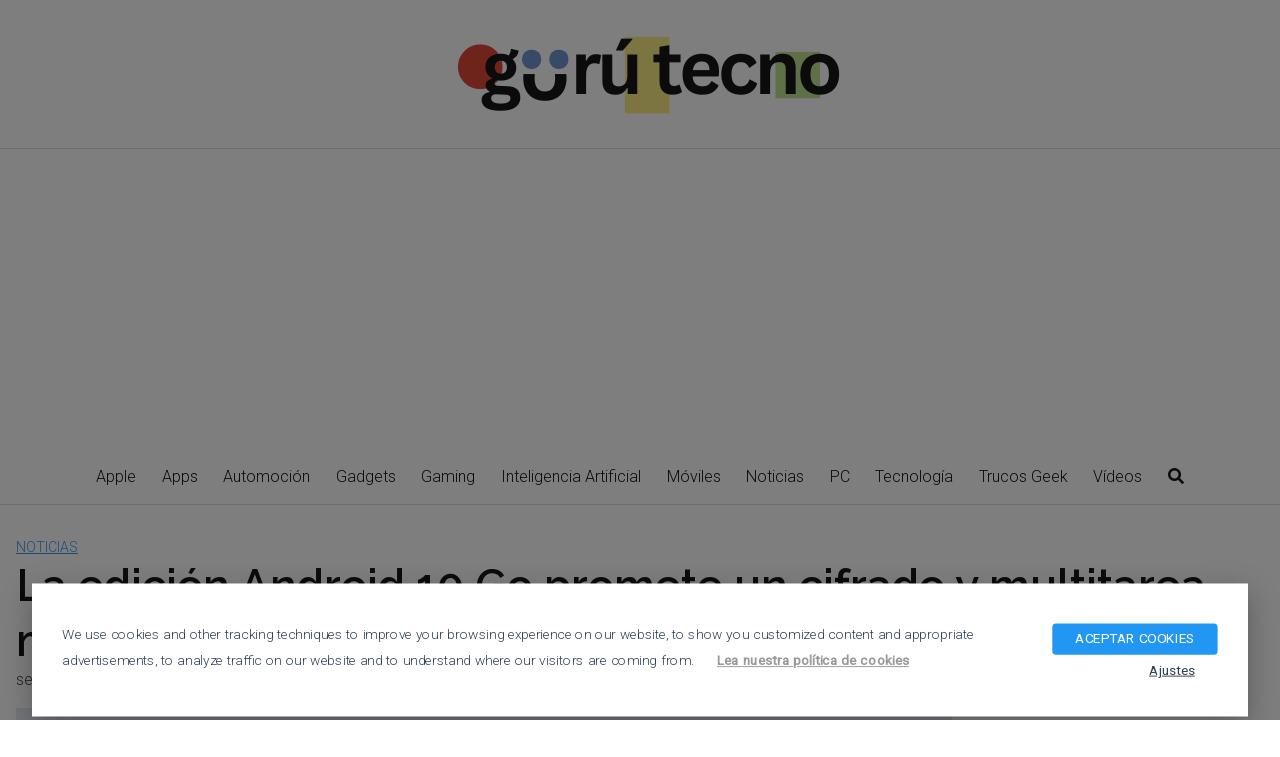

--- FILE ---
content_type: text/html; charset=utf-8
request_url: https://www.google.com/recaptcha/api2/aframe
body_size: 266
content:
<!DOCTYPE HTML><html><head><meta http-equiv="content-type" content="text/html; charset=UTF-8"></head><body><script nonce="GigsoGw73yrD-HcyJjw5Ew">/** Anti-fraud and anti-abuse applications only. See google.com/recaptcha */ try{var clients={'sodar':'https://pagead2.googlesyndication.com/pagead/sodar?'};window.addEventListener("message",function(a){try{if(a.source===window.parent){var b=JSON.parse(a.data);var c=clients[b['id']];if(c){var d=document.createElement('img');d.src=c+b['params']+'&rc='+(localStorage.getItem("rc::a")?sessionStorage.getItem("rc::b"):"");window.document.body.appendChild(d);sessionStorage.setItem("rc::e",parseInt(sessionStorage.getItem("rc::e")||0)+1);localStorage.setItem("rc::h",'1768993229179');}}}catch(b){}});window.parent.postMessage("_grecaptcha_ready", "*");}catch(b){}</script></body></html>